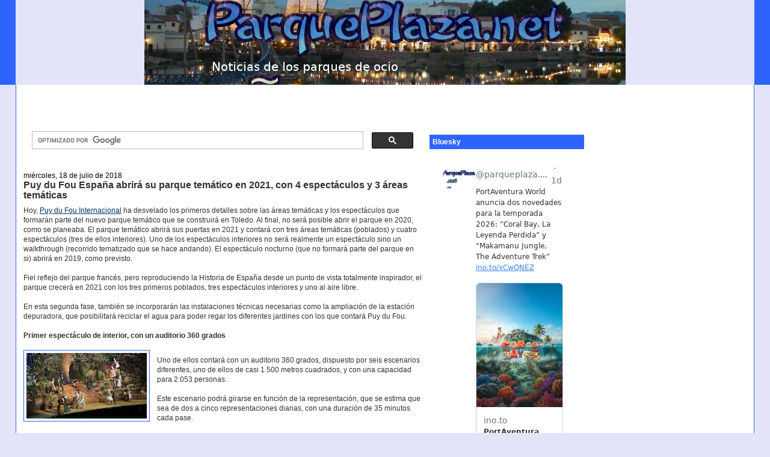

--- FILE ---
content_type: text/html; charset=utf-8
request_url: https://www.google.com/recaptcha/api2/aframe
body_size: 114
content:
<!DOCTYPE HTML><html><head><meta http-equiv="content-type" content="text/html; charset=UTF-8"></head><body><script nonce="uvaMkqL3uZZLflrTKtzBqg">/** Anti-fraud and anti-abuse applications only. See google.com/recaptcha */ try{var clients={'sodar':'https://pagead2.googlesyndication.com/pagead/sodar?'};window.addEventListener("message",function(a){try{if(a.source===window.parent){var b=JSON.parse(a.data);var c=clients[b['id']];if(c){var d=document.createElement('img');d.src=c+b['params']+'&rc='+(localStorage.getItem("rc::a")?sessionStorage.getItem("rc::b"):"");window.document.body.appendChild(d);sessionStorage.setItem("rc::e",parseInt(sessionStorage.getItem("rc::e")||0)+1);localStorage.setItem("rc::h",'1769149429658');}}}catch(b){}});window.parent.postMessage("_grecaptcha_ready", "*");}catch(b){}</script></body></html>